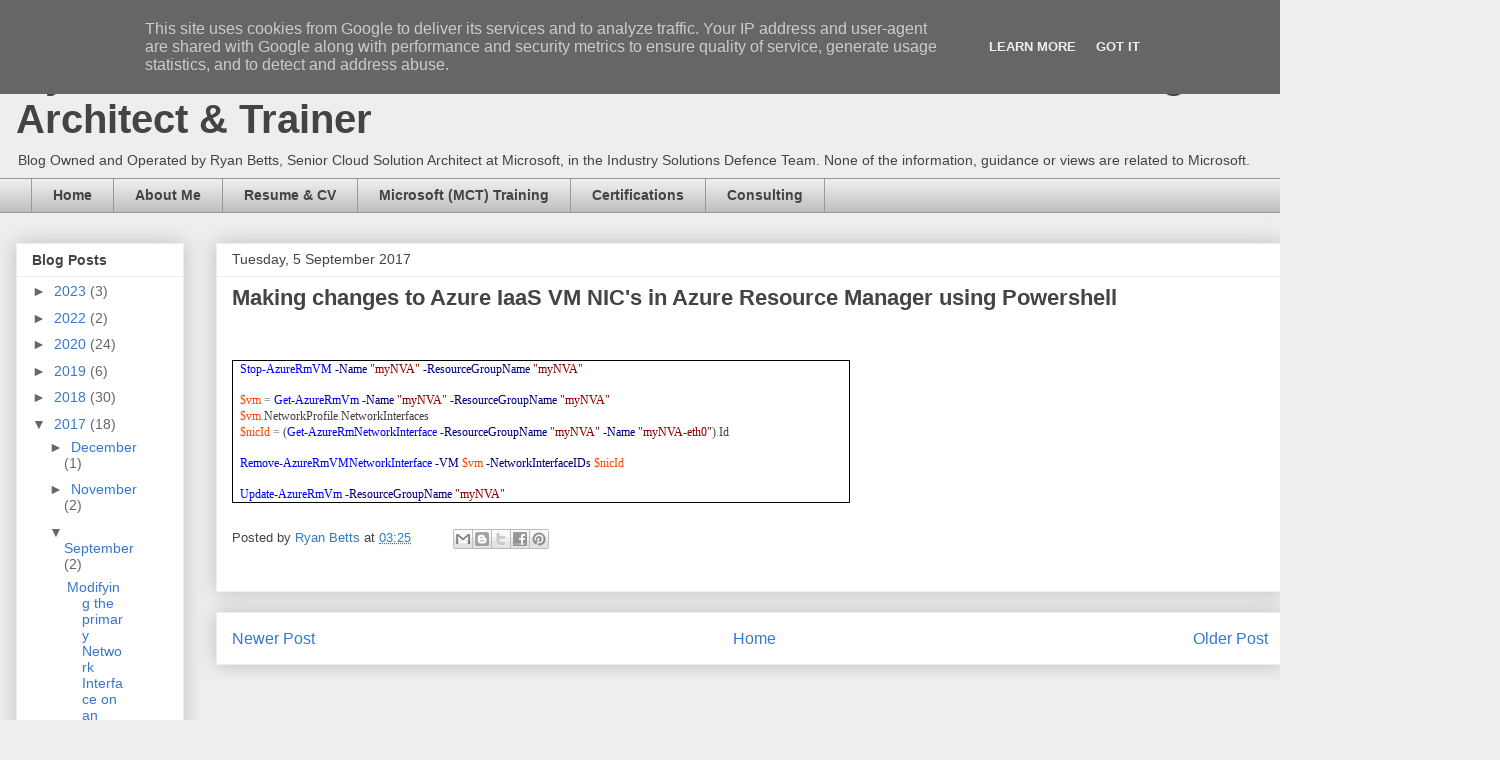

--- FILE ---
content_type: text/html; charset=UTF-8
request_url: https://blog.ryanbetts.co.uk/b/stats?style=BLACK_TRANSPARENT&timeRange=ALL_TIME&token=APq4FmBPn2TKWFBfS4qoYq-eeE3xdtSBmUUnncfYOwDHjDdq8IzOVj2naJbq8rVgksSYIluWdOG5sLkFJnT62URgnJ0Vtbedug
body_size: 42
content:
{"total":884831,"sparklineOptions":{"backgroundColor":{"fillOpacity":0.1,"fill":"#000000"},"series":[{"areaOpacity":0.3,"color":"#202020"}]},"sparklineData":[[0,17],[1,14],[2,17],[3,20],[4,16],[5,21],[6,21],[7,19],[8,21],[9,20],[10,19],[11,18],[12,17],[13,18],[14,25],[15,31],[16,99],[17,66],[18,31],[19,23],[20,57],[21,29],[22,28],[23,28],[24,56],[25,38],[26,34],[27,43],[28,55],[29,2]],"nextTickMs":171428}